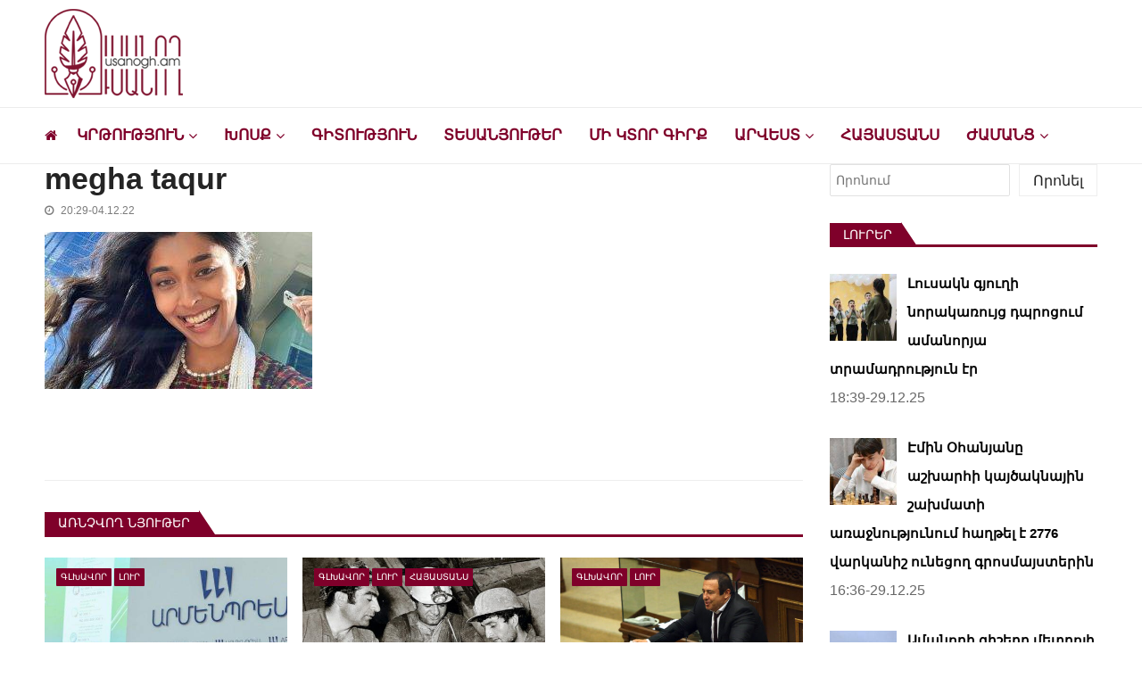

--- FILE ---
content_type: text/html; charset=utf-8
request_url: https://www.google.com/recaptcha/api2/aframe
body_size: 249
content:
<!DOCTYPE HTML><html><head><meta http-equiv="content-type" content="text/html; charset=UTF-8"></head><body><script nonce="SWVWAx1D7TuWLgOzSNPBbw">/** Anti-fraud and anti-abuse applications only. See google.com/recaptcha */ try{var clients={'sodar':'https://pagead2.googlesyndication.com/pagead/sodar?'};window.addEventListener("message",function(a){try{if(a.source===window.parent){var b=JSON.parse(a.data);var c=clients[b['id']];if(c){var d=document.createElement('img');d.src=c+b['params']+'&rc='+(localStorage.getItem("rc::a")?sessionStorage.getItem("rc::b"):"");window.document.body.appendChild(d);sessionStorage.setItem("rc::e",parseInt(sessionStorage.getItem("rc::e")||0)+1);localStorage.setItem("rc::h",'1767110571128');}}}catch(b){}});window.parent.postMessage("_grecaptcha_ready", "*");}catch(b){}</script></body></html>

--- FILE ---
content_type: text/css
request_url: https://www.usanogh.am/wp-content/uploads/siteorigin-widgets/sow-button-wire-09e7e64e69f8.css?ver=6.9
body_size: 163
content:
.so-widget-sow-button-wire-09e7e64e69f8 .ow-button-base {
  zoom: 1;
}
.so-widget-sow-button-wire-09e7e64e69f8 .ow-button-base:before {
  content: '';
  display: block;
}
.so-widget-sow-button-wire-09e7e64e69f8 .ow-button-base:after {
  content: '';
  display: table;
  clear: both;
}
@media (max-width: 780px) {
  .so-widget-sow-button-wire-09e7e64e69f8 .ow-button-base.ow-button-align-center {
    text-align: center;
  }
  .so-widget-sow-button-wire-09e7e64e69f8 .ow-button-base.ow-button-align-center.ow-button-align-justify .sowb-button {
    display: inline-block;
  }
}
.so-widget-sow-button-wire-09e7e64e69f8 .ow-button-base .sowb-button {
  -ms-box-sizing: border-box;
  -moz-box-sizing: border-box;
  -webkit-box-sizing: border-box;
  box-sizing: border-box;
  font-family: Arial, Helvetica Neue, Helvetica, sans-serif;
  
  -webkit-border-radius: 0.25em 0.25em 0.25em 0.25em;
  -moz-border-radius: 0.25em 0.25em 0.25em 0.25em;
  border-radius: 0.25em 0.25em 0.25em 0.25em;
  background: transparent;
  border: 2px solid #7f002a;
  color: #7f002a !important;
  font-size: 1em;
  
  padding: 1em;
  text-shadow: 0 1px 0 rgba(0, 0, 0, 0.05);
  padding-inline: 2em;
}
.so-widget-sow-button-wire-09e7e64e69f8 .ow-button-base .sowb-button.ow-button-hover:active,
.so-widget-sow-button-wire-09e7e64e69f8 .ow-button-base .sowb-button.ow-button-hover:hover {
  background: #7f002a;
  border-color: #7f002a;
  color: #ffffff !important;
}

--- FILE ---
content_type: application/javascript
request_url: https://ads.caramel.am/configs/usanogh.am.js?ts=1767110569805
body_size: 296
content:
(() => {
  window.NNL.AdController.setContentContainer(
    document.querySelector(".entry-content")
  );

  const targetElements = Array.from(
    document.querySelectorAll(".entry-content p")
  );

  const inPage = window.NNL.AdController.createBanner({
    name: "In page",
    format: "inPage",
    target: targetElements[0],
    placement: "afterend",
    params: {
      p1: "ckwet",
      p2: "gkga",
    },
  });

  const video = window.NNL.AdController.createBanner({
    name: "Native Video",
    format: "video",
    target: targetElements[1],
    placement: "afterend",
    isInRotation: window.innerWidth < 600,
    params: {
      p1: "ckwev",
      p2: "gsjj",
    },
  });

  const interscroller = window.NNL.AdController.createBanner({
    name: "Interscroller",
    format: "interscroller",
    target: targetElements[1],
    placement: "afterend",
    devices: ["phone"],
    isInRotation: true,
    params: {
      p1: "cobcz",
      p2: "hcbe",
    },
  });

  if (window.innerWidth < 600) {
    // DESCRIPTION: Calling bottomline when bottomlineVideo returns onStub.
    window.NNL.AdController.rotation(
      new Map([
        [video, 20],
        [interscroller, 80],
      ])
    );
  }

  const topline = window.NNL.AdController.createBanner({
    name: "Topline",
    format: "topline",
    target: "body",
    placement: "afterbegin",
    params: {
      p1: "ckwey",
      p2: "grbj",
    },
  });

  const fullpage = window.NNL.AdController.createBanner({
    name: "Fullpage",
    format: "fullpage",
    target: "body",
    placement: "beforeend",
    params: {
      p1: "dgmiu",
      p2: "jjkm",
    },
    onStub: () => {
      const fullscreen = window.NNL.AdController.createBanner({
        name: "Fullscreen",
        format: "fullscreen",
        target: "body",
        placement: "beforeend",
        params: {
          p1: "dfygv",
          p2: "jidq",
        },
      });

      const bottomline = window.NNL.AdController.createBanner({
        name: "Bottomline",
        format: "bottomline",
        target: "body",
        placement: "beforeend",
        isInRotation: window.innerWidth < 600,
        params: {
          p1: "ckwex",
          p2: "gknw",
        },
      });

      const bottomlineVideo = window.NNL.AdController.createBanner({
        name: "Bottomline Video",
        format: "bottomlineVideo",
        target: "body",
        placement: "beforeend",
        devices: ["phone"],
        isInRotation: true,
        params: {
          p1: "dfdga",
          p2: "jhoi",
        },
      });

      if (window.innerWidth < 600) {
        // DESCRIPTION: Calling bottomline when bottomlineVideo returns onStub.
        window.NNL.AdController.rotation(
          new Map([
            [bottomlineVideo, 100],
            [bottomline, 0],
          ])
        );
      }
    },
  });

  const widget = window.NNL.AdController.createBanner({
    name: "Widget",
    format: "widget",
    target: "body",
    placement: "beforeend",
    params: {
      p1: "djvqg",
      p2: "ixtu",
    },
  });
})();
